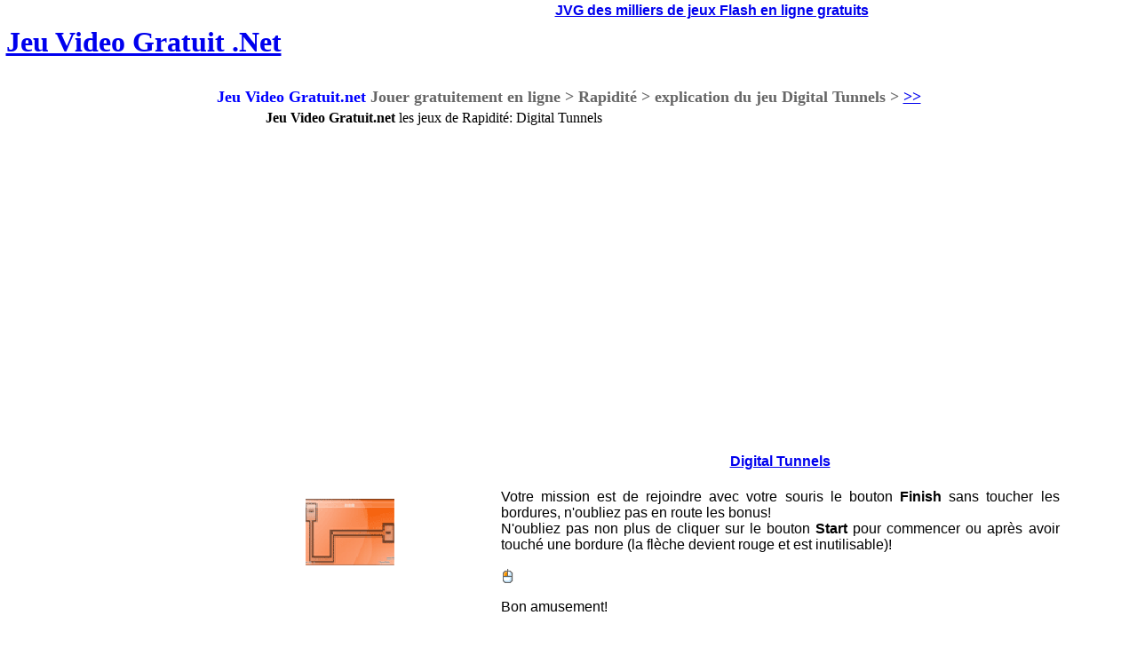

--- FILE ---
content_type: text/html
request_url: http://jeuvideogratuit.net/rapidite/Digital-Tunnels/index.html
body_size: 2453
content:
<html>
<head>
<meta http-equiv="Content-Type" content="text/html; charset=iso-8859-1">
<title>Jeu video gratuit Arcade Lines Online</title>
<meta name="description" content="Jeu video gratuit à jouer en ligne: Arcade Lines Online il faut marquer le plus de points en alignant les billes de couleur">
<meta name="keywords" content="jeu,jeux,game,games,video,game_online,arcade">
</head>
<body bgcolor="#FFFFFF" text="#000000" marginwidth="0" marginheight="0" leftmargin="0" topmargin="0">
<table width="100%" border="0" align="center">
  <tr> 
    <td width="25%"> 
      <div align="center"><font size="6" face="Georgia, Times New Roman, Times, serif"><b><a href="http://www.jeuvideogratuit.net/index.html">Jeu Video  
        Gratuit .Net</a> </b></font></div>
    </td>
    <td width="75%" height="60"> 
      <div align="center">
<iframe src=http://www.jeuvideogratuit.net/iframe/banentete728x90.htm align=center frameborder=0 width=728 height=90 marginheight=0 marginwidth=0 scrolling=no target="_blank"></iframe>
</div>
    </td>
  </tr>
</table>
<table width="100%" border="0">
  <tr> 
    <td valign="top" align="left" colspan="3"> 
      <div align="center"><b><font size="4" color="#0000FF">Jeu Video Gratuit.net <font color="#666666">Jouer gratuitement en ligne &gt;  Rapidit&eacute; &gt; explication du jeu Digital Tunnels &gt; <a href="Digital-Tunnels.htm">&gt;&gt;</a> </font></font></b></div>
    </td>
  </tr>
  <tr> 
    <td valign="top" align="left" width="20%"> 
      <div align="center">

<script type="text/javascript"><!--
google_ad_client = "ca-pub-6829899628442178";
/* 160x600 jeuvideogratuit */
google_ad_slot = "6722457419";
google_ad_width = 160;
google_ad_height = 600;
//-->
</script>
<script type="text/javascript"
src="http://pagead2.googlesyndication.com/pagead/show_ads.js">
</script>
<br><br></div>
    </td>
    <td valign="top"> 
      <blockquote> 
        <div align="left">
            <b>Jeu Video Gratuit.net</b> les jeux de Rapidit&eacute;: Digital Tunnels<br> 
          <p align="center">
<br>
<script type="text/javascript"><!--
google_ad_client = "ca-pub-6829899628442178";
/* 336x280 milieu jeuvideogratuit */
google_ad_slot = "1726009007";
google_ad_width = 336;
google_ad_height = 280;
//-->
</script>
<script type="text/javascript"
src="http://pagead2.googlesyndication.com/pagead/show_ads.js">
</script>
<br><br><br></p>
<p></p>
          <table border="0" width="92%" align="center">
            <tr>
              <td width="26%" rowspan="2">&nbsp;<a href="Digital-Tunnels.htm"><img src="Digital-Tunnels.gif" width="100" height="75" border="0"></a></td>
              <td width="74%"><div align="center"><a href="Digital-Tunnels.htm"><b><font face="Verdana, Arial, Helvetica, sans-serif">Digital Tunnels</font></b></a></div></td>
            </tr>
            <tr>
              <td><div align="justify"><br>
                  <font face="Verdana, Arial, Helvetica, sans-serif">Votre mission est de rejoindre avec votre souris le bouton <strong>Finish</strong> sans toucher les bordures, n'oubliez pas en route les bonus!<br>
                  N'oubliez pas non plus de cliquer sur le bouton <strong>Start</strong> pour commencer ou apr&egrave;s avoir touch&eacute; une bordure (la fl&egrave;che devient rouge et est inutilisable)!
                  <br>
                  <br>
                  <img src="../../boutons/souris-clic-gauche.gif" width="16" height="16"><br>
                  <br>                
              Bon amusement! </font></div></td>
            </tr>
          </table>
          <p align="center">
<br><br><br>
<script type="text/javascript"><!--
google_ad_client = "ca-pub-6829899628442178";
/* 336x280 bas jeuvideogratuit */
google_ad_slot = "3361258884";
google_ad_width = 336;
google_ad_height = 280;
//-->
</script>
<script type="text/javascript"
src="http://pagead2.googlesyndication.com/pagead/show_ads.js">
</script>
<br><br><br>
</p>
        </div>
      </blockquote>
    </td>
<td valign="top" align="right"> 
<!-- tableau droit  -->
      <div align="right">
</div>
</td>
  </tr>
  <tr valign="top" align="left"> 
    <td colspan="3"> 
      <div align="center"><br>
<script type="text/javascript"><!--
google_ad_client = "ca-pub-6829899628442178";
/* 728x15 liens */
google_ad_slot = "3739298349";
google_ad_width = 728;
google_ad_height = 15;
//-->
</script>
<script type="text/javascript"
src="http://pagead2.googlesyndication.com/pagead/show_ads.js">
</script>
<br>
        <br>
      </div>
    </td>
  </tr>
  <tr valign="top" align="left"> 
    <td colspan="3"> 
      <div align="left">
        <blockquote><u>Vous &ecirc;tes ici:</u> <a href="http://www.jeuvideogratuit.net/index.html">Accueil Jeu video gratuit.net</a> &gt; <a href="http://www.jeuvideogratuit.net/rapidite/index.html">Rapidit&eacute;</a> &gt; <strong>Explication du jeu Digital Tunnels</strong> &gt; <a href="Digital-Tunnels.htm">&gt;&gt;</a> </blockquote>
      </div>
    </td>
  </tr>
  <tr valign="top" align="left"> 
    <td colspan="3"> 
      <div align="center"><a href="mailto:webmestre@jeuvideogratuit.net">Contact</a> 
        | <a href="http://www.jeuvideogratuit.net/partenaires/index.html">Partenaires</a> 
        | <a href="http://www.jeuvideogratuit.net/nouveaux_jeux/index.html">Nouveaux jeux</a> | <a href="http://www.jeuvideogratuit.net/liens-jeux/index.html">Liens jeux</a></div>
    </td>
  </tr>
</table>
<table width="100%" border="0" align="center">
  <tr> 
    <td width="25%">&nbsp;</td>
    <td width="75%">
<br><!-- SiteSearch Google -->
          <div align="center"><strong><font color="#FF0000" size="+1">RECHERCHER UN JEU</font></strong> </div>
          <form method="get" action="http://www.jeuvideogratuit.net/recherche.htm" target="_top">
            <table border="0" align="center" bgcolor="#b5e6ff">
              <tr>
                <td nowrap="nowrap" valign="top" align="left" height="32"><br/>
                    <input type="hidden" name="domains" value="www.jeuvideogratuit.net">
                    <label for="sbi" style="display: none">Entrez les termes que vous recherchez.</label>
                    <input type="text" name="q" size="31" maxlength="255" value="" id="sbi">
                    <label for="sbb" style="display: none">Envoyer un formulaire de recherche</label>
                    <input type="submit" name="sa" value="Recherche Google" id="sbb">
                </td>
              </tr>
              <tr>
                <td nowrap="nowrap"><table>
                    <tr>
                      <td><input type="radio" name="sitesearch" value="" checked id="ss0">
                          <label for="ss0" title="Rechercher sur le Web"><font size="-1" color="#000000">Web</font></label></td>
                      <td><input type="radio" name="sitesearch" value="www.jeuvideogratuit.net" id="ss1">
                          <label for="ss1" title="Rechercher www.jeuvideogratuit.net"><font size="-1" color="#000000">www.jeuvideogratuit.net</font></label></td>
                    </tr>
                  </table>
                    <input type="hidden" name="client" value="pub-6829899628442178">
                    <input type="hidden" name="forid" value="1">
                    <input type="hidden" name="channel" value="9694986391">
                    <input type="hidden" name="ie" value="ISO-8859-1">
                    <input type="hidden" name="oe" value="ISO-8859-1">
                    <input type="hidden" name="cof" value="GALT:#008000;GL:1;DIV:#336699;VLC:663399;AH:center;BGC:FFFFFF;LBGC:336699;ALC:0000FF;LC:0000FF;T:000000;GFNT:0000FF;GIMP:0000FF;FORID:11">
                    <input type="hidden" name="hl" value="fr">
                </td>
              </tr>
            </table>
          </form>
          <!-- SiteSearch Google -->
</td>
  </tr>
</table>

</body>
</html>


--- FILE ---
content_type: text/html
request_url: http://www.jeuvideogratuit.net/iframe/banentete728x90.htm
body_size: 291
content:
<html>
<base target=_blank>
<style type="text/css">
<!--
.Style1 {
	font-family: Verdana, Arial, Helvetica, sans-serif;
	font-weight: bold;
}
-->
</style>
<BODY>
<div align="center" class="Style1"><a href="/index.html" title="thousands of free flash games online for your pleasure">JVG des milliers de jeux Flash en ligne gratuits</a> </div>
</body>
</html>


--- FILE ---
content_type: text/html; charset=utf-8
request_url: https://www.google.com/recaptcha/api2/aframe
body_size: 267
content:
<!DOCTYPE HTML><html><head><meta http-equiv="content-type" content="text/html; charset=UTF-8"></head><body><script nonce="8LCCl4ehLI5Rf5hS4zx5bg">/** Anti-fraud and anti-abuse applications only. See google.com/recaptcha */ try{var clients={'sodar':'https://pagead2.googlesyndication.com/pagead/sodar?'};window.addEventListener("message",function(a){try{if(a.source===window.parent){var b=JSON.parse(a.data);var c=clients[b['id']];if(c){var d=document.createElement('img');d.src=c+b['params']+'&rc='+(localStorage.getItem("rc::a")?sessionStorage.getItem("rc::b"):"");window.document.body.appendChild(d);sessionStorage.setItem("rc::e",parseInt(sessionStorage.getItem("rc::e")||0)+1);localStorage.setItem("rc::h",'1769627624906');}}}catch(b){}});window.parent.postMessage("_grecaptcha_ready", "*");}catch(b){}</script></body></html>